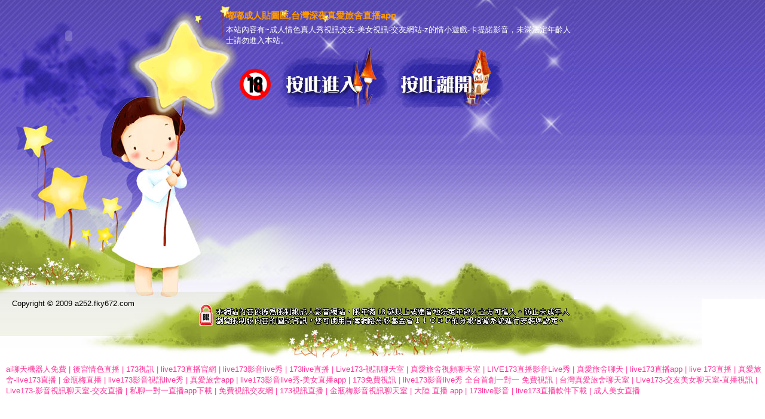

--- FILE ---
content_type: text/html; charset=utf-8
request_url: http://a252.fky672.com/
body_size: 9264
content:
<!DOCTYPE html PUBLIC "-//W3C//DTD XHTML 1.0 Transitional//EN" "http://www.w3.org/TR/xhtml1/DTD/xhtml1-transitional.dtd"><html><head><meta http-equiv="Content-Type" content="text/html; charset=utf-8" /><title>嘟嘟成人貼圖區,台灣深夜真愛旅舍直播app</title><meta name="keywords" content="伊利影片區的影片-人人碰在線視頻-免費毛片快播A片-5278影片網線上免費觀看-免費成人視頻在線,淫色閣成人影院快播,色圖社區論壇-洪爺情色網-線上a片直播王-A8聊語音視頻聊天網-夜夜擼在線視頻" ><meta name="description" content="本站內容如下：成人情色真人秀視訊交友-美女視訊-交友網站-z的情小遊戲-卡提諾影音" ><style type="text/css"><!--body{font-size:13px;font-family:Arial, Helvetica, sans-serif;background:url(/templates/lu_op04/images/bg.jpg) repeat-x;margin:0; padding:0;}img{border:0;}a{text-decoration:none;color:#0066FF;}a:hover{text-decoration:underline;}.ad{color:#FF3399;margin-left:10px;}.ad a{color:#FF3399;}h1{font-size:15px;margin:15px 0px 5px 0px;color:#FF9900}#invisible_table{display:none;}p{color:#FFFFFF; margin:0; padding:0}#footer{background:url(/templates/lu_op04/images/web_12.jpg) left no-repeat; height:109px;}--></style><script src="/templates/lu_op04/js/AC_RunActiveContent.js" type="text/javascript"></script></head><body><table width="960" border="0" cellspacing="0" cellpadding="0">  <tr>    <td width="333" height="500" rowspan="3" valign="top" background="/templates/lu_op04/images/web_01.jpg">      <script type="text/javascript">AC_FL_RunContent( 'codebase','http://download.macromedia.com/pub/shockwave/cabs/flash/swflash.cab#version=9,0,28,0','width','230','height','120','src','/templates/lu_op04/images/logo','quality','high','pluginspage','http://www.adobe.com/shockwave/download/download.cgi?P1_Prod_Version=ShockwaveFlash','wmode', 'transparent','movie','/templates/lu_op04/images/logo' ); //end AC code      </script>      <noscript>      <object classid="clsid:D27CDB6E-AE6D-11cf-96B8-444553540000" codebase="http://download.macromedia.com/pub/shockwave/cabs/flash/swflash.cab#version=9,0,28,0" width="230" height="120">        <param name="movie" value="/templates/lu_op04/images/logo.swf" />        <param name="quality" value="high" />        <param name="wmode" value="transparent" />        <embed src="/templates/lu_op04/images/logo.swf" quality="high" pluginspage="http://www.adobe.com/shockwave/download/download.cgi?P1_Prod_Version=ShockwaveFlash" type="application/x-shockwave-flash" width="230" height="120"></embed>      </object>      </noscript>    </td>    <td height="79" background="/templates/lu_op04/images/web_02.jpg" style="padding-left:45px;"><h1>嘟嘟成人貼圖區,台灣深夜真愛旅舍直播app</h1><p>本站內容有~成人情色真人秀視訊交友-美女視訊-交友網站-z的情小遊戲-卡提諾影音，未滿法定年齡人士請勿進入本站。</p></td>  </tr>  <tr>    <td><img src="/templates/lu_op04/images/web_03.jpg" width="130" height="104" /><a href="http://1437290.i590.com/"><img src="/templates/lu_op04/images/enter.jpg" width="191" height="104" onmouseover="this.src='/templates/lu_op04/images/enter2.jpg'" onmouseout="this.src='/templates/lu_op04/images/enter.jpg'"/></a><a href="http://1437349.ges533.com/"><img src="/templates/lu_op04/images/leave.jpg" width="196" height="104" onmouseover="this.src='/templates/lu_op04/images/leave2.jpg'" onmouseout="this.src='/templates/lu_op04/images/leave.jpg'"/></a><img src="/templates/lu_op04/images/web_4.jpg" width="110" height="104" /></td>  </tr>  <tr>    <td height="317" background="/templates/lu_op04/images/web_11.jpg"></td>  </tr></table><div id="footer">  <span style="margin:15px 0px 0px 20px;">Copyright © 2009 a252.fky672.com</span></div><div class="ad"><A href='http://1808157.usk36.com/'>ai聊天機器人免費</A> | <A href='http://185769.hsy67.com/'>後宮情色直播</A> | <A href='http://sah257.com/'>173視訊</A> | <A href='http://kyu776.com/'>live173直播官網</A> | <A href='http://gg67gg.com/'>live173影音live秀</A> | <A href='http://i28vs.com/'>173live直播</A> | <A href='http://jyyu72.com/'>Live173-視訊聊天室</A> | <A href='http://www.ges533.com/'>真愛旅舍視頻聊天室</A> | <A href='http://www.newly.idv.tw/'>LIVE173直播影音Live秀</A> | <A href='http://x52je.com/'>真愛旅舍聊天</A> | <A href='http://q49ze.com/'>live173直播app</A> | <A href='http://w33ea.com/'>live 173直播</A> | <A href='http://www.hku036.com/'>真愛旅舍-live173直播</A> | <A href='http://x50j.com/'>金瓶梅直播</A> | <A href='http://www.tg637a.com/'>live173影音視訊live秀</A> | <A href='http://www.khh795.com/'>真愛旅舍app</A> | <A href='http://www.gaud465.com/'>live173影音live秀-美女直播app</A> | <A href='http://g.5200401.com/'>173免費視訊</A> | <A href='http://kv786a.com/'>live173影音live秀 全台首創一對一 免費視訊</A> | <A href='http://apprc99.com/'>台灣真愛旅舍聊天室</A>  | <A href='http://www.amhe562.com/'>Live173-交友美女聊天室-直播視訊</A> | <A href='http://www.kr552a.com/'>Live173-影音視訊聊天室-交友直播</A> | <A href='http://1041708.x50d.com/'>私聊一對一直播app下載</A> | <A href='http://1044215.utu935.com/'>免費視訊交友網</A> | <A href='http://1040506.kt65e.com/'>173視訊直播</A> | <A href='http://158760.hh32y.com/'>金瓶梅影音視訊聊天室</A> | <A href='http://158409.k883e.com/'>大陸 直播 app</A> | <A href='http://137428.fkke2.com/'>173live影音</A> | <A href='http://137744.hgk784.com/'>live173直播軟件下載</A>  | <A href='http://200532.bpop18.com/'>成人美女直播</A></div><div id="invisible_table"><div id="hot_tag"><p class="p1"><span><table cellspacing='0' cellpadding="0"><thead><tr><th>相關網站</th></tr></thead><tbody><tr><td><A href='http://1936008.ata273.com/'>fc2視頻網站</A></td></tr><tr><td><A href='http://185840.utkk567.com/'>173live正妹直播平台</A></td></tr><tr><td><A href='http://www.shy39.com/'>live 173</A></td></tr><tr><td><A href='http://www.ya33f.com/'>show live173直播</A></td></tr><tr><td><A href='http://www.fat962.com/'>live 173直播</A></td></tr><tr><td><A href='http://www.tmu768.com/'>Live173直播視訊</A></td></tr><tr><td><A href='http://ytkk89.com/'>台灣173直播間</A></td></tr><tr><td><A href='http://www.i28vs.com/'>173live直播</A></td></tr><tr><td><A href='http://www.c36qe.com/'>真愛旅舍173live</A></td></tr><tr><td><A href='http://www.langliu.idv.tw/'>live173直播官網</A></td></tr><tr><td><A href='http://www.att667.com/'>金瓶梅影音視訊聊天室</A></td></tr><tr><td><A href='http://s65hk.com/'>Live173影音Live秀-免費視訊</A></td></tr><tr><td><A href='http://show99c.com/'>Live173-真愛旅舍直播間</A></td></tr><tr><td><A href='http://mauk486.com/'>真愛旅舍官網</A></td></tr><tr><td><A href='http://www.khh795.com/'>真愛旅舍app</A></td></tr><tr><td><A href='http://www.mhhs855.com/'>Live173-交友聊天室-直播視訊</A></td></tr><tr><td><A href='http://rw692a.com/'>live173影音視訊live秀</A></td></tr><tr><td><A href='http://www.mhkk77.com/'>Live173-影音視訊聊天室-午夜視訊</A></td></tr><tr><td><A href='http://www.mm99nn.com/'>真愛旅舍-live173</A></td></tr><tr><td><A href='http://mfh312.com/'>LIVE173 影音Live秀 - 全台首創一對一 173免費視訊</A></td></tr> <tr><td><A href='http://961abc.com/'>173live直播app</A></td></tr><tr><td><A href='http://n.ess975.com/'>真愛旅舍視頻聊天室</A></td></tr><tr><td><A href='http://1044479.cf6a.com/'>免費視訊交友軟體</A></td></tr><tr><td><A href='http://1037969.tyuqw58.com/'>金瓶梅視訊</A></td></tr><tr><td><A href='http://1040448.uuk679.com/'>甜心女孩辣妹直播</A></td></tr><tr><td><A href='http://158516.qwty77.com/'>色情 交友 網站</A></td></tr><tr><td><A href='http://158427.cee828.com/'>免費 線上 成人直播</A></td></tr><tr><td><A href='http://137519.h67ukk.com/'>av 女優 直播</A></td></tr><tr><td><A href='http://193759.eu86y.com/'>85色情網站</A></td></tr><tr><td><A href='http://127818.mkmm7.com/'>漾美眉視訊交友</A></td></tr> </td></tr></tbody></table></span></p></div></div><center><style type='text/css'>
<!--
#ad_table{
display:none;
}
-->
</style>
<div id='ad_table'> <A href='http://a837.gg193.net' target='_blank'><B>日本a片-多人視頻聊天室-777soso成人-愛愛網真人愛愛姿式,後宮情色網</B></A>  <A href='http://a838.gg193.net' target='_blank'><B>多人視頻交友聊天室-人人碰成人視頻-寂寞聊天交友網站-午夜免費1夜情聊天室,173免費視訊</B></A>  <A href='http://a839.gg193.net' target='_blank'><B>網上裸聊qq號碼是多少-真人聊天室-午夜聊天室真人秀場-三級片電影在線觀看-AV小次郎,搞笑影片</B></A>  <A href='http://a840.gg193.net' target='_blank'><B>天下聊天室網址-CL社區成人視頻-澳門色情業論壇-裸體視頻</B></A>  <A href='http://a841.gg193.net' target='_blank'><B>showlive聊天網-免費毛片電影在線觀看-瑞碧綜合社區,全球成人情色論壇</B></A> </div><style type='text/css'>
<!--
#ad1_table{
}
-->
</style>
<div id='ad1_table'></div></body></center></html>